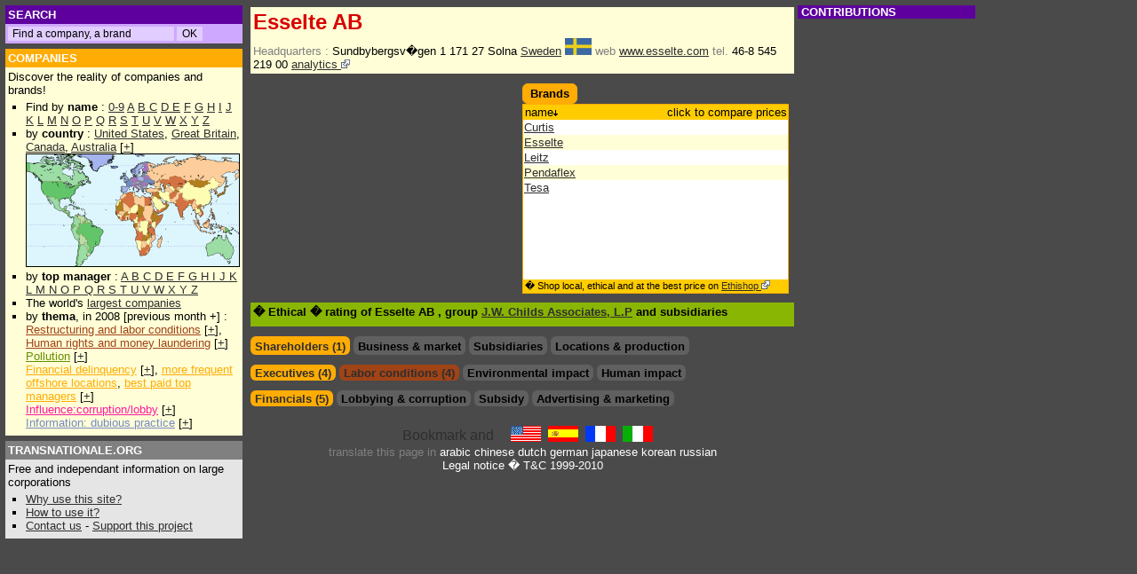

--- FILE ---
content_type: text/html; charset=UTF-8
request_url: https://www.transnationale.org/companies/esselte.php
body_size: 7275
content:
<html><head><title>Esselte  AB - Company profile & brands</title>
<meta NAME="DESCRIPTION" CONTENT="Rapport global sur Esselte  AB. Global social, financial and environmental data, advertising and influence. ">
<meta NAME="KEYWORDS" CONTENT="Esselte  AB, Esselte  AB, home, news articles, headquarters, phone, mail, web site, brand, ad, logo, advertising budget, environnement, pollution, financial information, sales, profits, social, employees, job cuts, ceo compensation, stock-options, shareholders, affiliates, corruption, lobby, donation, subsidy, production sites, plants, locations">
<html><head>
<META HTTP-EQUIV="Content-Language" content="EN">
<META http-equiv="Content-Type" content="text/html; charset=iso-8859-1">
<LINK REL=StyleSheet HREF="/style2.css" TYPE="text/css">
<script type="text/javascript">
<!--
if (document.all) { navi="IE" } else {
if (document.layers) { navi="NN" } else {
if (document.getElementById) { navi="N6"} } }
s= "http://www.transnationale.org/" 

if ((location.hostname.lastIndexOf('transnationale.org')=="-1") && (location.pathname.lastIndexOf('translate')=="-1")) { 
document.location.replace ? document.location.replace(s) : document.location.href = (s) ;
 }


function Validator(theForm) {
var valid="0123456789abcdefghijklmnopqrstuvwxyzABCDEFGHIJKLMNOPQRSTUVWXYZ-_@."

for (var i=0; i<theForm.Email.value.length; i++) {
if (valid.indexOf(theForm.Email.value.charAt(i)) < 0) {
alert("!! Your e-mail address contains an invalid character !!");
theForm.Email.focus();
return false;
} }

if (theForm.Email.value.indexOf("@",0)<0) {
alert("!! Your e-mail address is not valid !!");
theForm.Email.focus();
return false;
} }

function clearText(thefield){
if (thefield.defaultValue==thefield.value)
thefield.value = ""
}

function Get_Cookie(name) {
var start = document.cookie.toUpperCase().indexOf(" "+name+"=")+1;
var len = start+name.length+1;
if ((!start) && (name != document.cookie.toUpperCase().substring(0,name.length))) return null;
if (start == -1) return null;
var end = document.cookie.indexOf(";",len);
if (end == -1) end = document.cookie.length;
return unescape(document.cookie.substring(len,end)); }

function Set_Cookie(name,value,path,domain) {
document.cookie = name + "=" + escape(value) +
( (expires) ? ";expires=" + expires.toGMTString() : "") +
( (path) ? ";path=" + path : "") + 
( (domain) ? ";domain=" + domain : ""); }

var now = new Date();
expires = new Date(now.getTime() + 10 * 365 * 24 * 60 * 60 * 1000); 
now.setTime(now.getTime()+((now.getTimezoneOffset()+60)*60*1000))
var member
member = 0

//if (location.pathname.lastIndexOf('companies') !="-1") {
	if ((Get_Cookie("PAIEMENT") == 'O') || (Get_Cookie("PAIEMENT") == 'o')) { 
		if (document.cookie.toUpperCase().lastIndexOf("ABOPRO") != "-1") {
			if (Get_Cookie("ABOPRO") > now.getTime()) {
				member = 1;
			}
		} else { 
		
			var p=location.pathname.substring(location.pathname.lastIndexOf('companies')+10,location.pathname.lastIndexOf('.php'));
			var pco=p
			// for ( i=0; i<p.length; i++ ) { 
			// pco = pco.replace("_","%255F");
			// }
			pco=pco.toUpperCase()
			
			if (document.cookie.toUpperCase().lastIndexOf("P"+pco) != "-1") {
				if (Get_Cookie("P"+pco) > now.getTime()) {
					member = 1
				}
			}
		}
	}
//}


document.write('<style type="text\/css">');
//if (member!=1) {
//document.write('.public {display:block; width:100%;margin: 0; overflow: no;border:0;}');
//document.write('.member {display:none; width:100%; margin: 0; overflow: no;border:0;}');
//} else {
//document.write('#complet{display:none;}');
document.write('.public {display:none; width:100%;margin: 0; overflow: no;border:0;}');
document.write('.member {display:block; width:100%; margin: 0; overflow: no;border:0;}');
//}
document.write('<\/style>');


	/*
	* Montre / Cache un div
	*/
	function DivStatus( nom, numero )
		{
			var divID = nom + numero;
			var hdivID = 'h'+nom+numero;
			if ( document.getElementById && document.getElementById( divID ) ) // Pour les navigateurs r�cents
				{
					Pdiv = document.getElementById( divID );
					hPdiv = document.getElementById( hdivID );
					PcH = true;
		 		}
			else if ( document.all && document.all[ divID ] ) // Pour les veilles versions
				{
					Pdiv = document.all[ divID ];
					hPdiv = document.all[ hdivID ];
					PcH = true;
				}
			else if ( document.layers && document.layers[ divID ] ) // Pour les tr�s veilles versions
				{
					Pdiv = document.layers[ divID ];
					hPdiv = document.layers[ hdivID ];
					PcH = true;
				}
			else
				{
					
					PcH = false;
				}
			if ( PcH )
				{
					Pdiv.className = ( Pdiv.className == 'cachediv' ) ? '' : 'cachediv';
					if ( Pdiv.className == 'cachediv' ) {
						hPdiv.className = 'inactive';
					} else {
						hPdiv.className = 'active';
					}
				}
		}
		

	/*
	* Cache un div 
	*/
	function Hide( nom, numero )
		{
			
			var divID = nom + numero;
			var hdivID = 'h'+nom+numero;
						
			if ( document.getElementById && document.getElementById( divID ) ) // Pour les navigateurs r�cents
				{
					Pdiv = document.getElementById( divID );
					hPdiv = document.getElementById( hdivID );
					PcH = true;
		 		}
			else if ( document.all && document.all[ divID ] ) // Pour les veilles versions
				{
					Pdiv = document.all[ divID ];
					hPdiv = document.all[ hdivID ];
					PcH = true;
				}
			else if ( document.layers && document.layers[ divID ] ) // Pour les tr�s veilles versions
				{
					Pdiv = document.layers[ divID ];
					hPdiv = document.layers[ hdivID ];
					PcH = true;
				}
			else
				{
					
					PcH = false;
				}
					Pdiv.className = 'cachediv';
					
					if (hPdiv.className != 'off') {hPdiv.className = 'inactive';}
		}
function Validation(theForm) {
if (theForm.commentaire_titre.value=='') {
alert("This field must be filled !!");
theForm.commentaire_titre.focus();
return false;
}

if (theForm.commentaire_auteur.value=='') {
alert("This field must be filled !!");
theForm.commentaire_auteur.focus();
return false;
} 

if (theForm.commentaire_texte.value=='') {
alert("This field must be filled !!");
theForm.commentaire_texte.focus();
return false;
}
}

//-->
</script>


</head><body style="background-color:#4a4a4a;">
<div style="top: 6px;left: 6px;position: absolute;width: 98%;margin:0;">
	
<div style="position: absolute;left:0;width: 260px;">

<table width=260 border=0 cellspacing=0 cellpadding=3 align=left>

<tr><td class=tdossier bgcolor=#5d009d>
<nobr>

<form method="get" action="http://www.transnationale.org/gsearch.php" target="_top" class=goo>
<font style="font-size:10pt;">SEARCH&nbsp</font>
</td></tr><tr><td class=tp bgcolor=#cea7ff>
<input type="text" name="q" size="25" maxlength="255" value=" Find a company, a brand" id="sbi" onFocus=clearText(this) class=go></input>
<input type="submit" name="sa" value="OK" id="sbb" class=go></input>
</form>


</nobr></td></tr>

<tr height=5><td></td></tr>

<tr><td class=tdossier bgcolor=#FFAC04><a href="/default.php#entr" class=struc style="font-size:10pt;">COMPANIES</a><br>
</td></tr><tr><td bgcolor=#FFFED7 class=td style="border-left: 0px solid #2E2E2E; border-right: 0px solid #2E2E2E; border-bottom: 0px solid #2E2E2E;">
Discover the reality of companies and brands!<br>

<ul style="margin: 2px 0; padding: 2px 0 2px 1.5em;list-style-type:square;">
<li>Find by <b>name</b> :
<a href="/rating/companies_0.php">0-9</a> <a href="/rating/companies_a.php">A</a> <a href="/rating/companies_b.php">B</a><a href="/rating/companies_c.php"> C</a> <a href="/rating/companies_d.php">D</a><a href="/rating/companies_e.php"> E</a> <a href="/rating/companies_f.php">F</a> <a href="/rating/companies_g.php">G</a> <a href="/rating/companies_h.php">H</a> <a href="/rating/companies_i.php">I</a> <a href="/rating/companies_j.php">J</a> <a href="/rating/companies_k.php">K</a>
<a href="/rating/companies_l.php"> L</a> <a href="/rating/companies_m.php">M</a> <a href="/rating/companies_n.php">N</a> <a href="/rating/companies_o.php">O</a> <a href="/rating/companies_p.php">P</a> <a href="/rating/companies_q.php">Q</a> <a href="/rating/companies_r.php">R</a> <a href="/rating/companies_s.php">S</a> <a href="/rating/companies_t.php">T</a> <a href="/rating/companies_u.php">U</a> <a href="/rating/companies_v.php">V</a> <a href="/rating/companies_w.php">W</a> <a href="/rating/companies_x.php">X</a> <a href="/rating/companies_y.php">Y</a> <a href="/rating/companies_z.php">Z</a>
</li><li> by <b>country</b> : <a href="/countries/usa.php">United States</a>, <a href="/countries/gbr.php">Great Britain</a>, <a href="/countries/can.php">Canada</a>, <a href="/countries/aus.php">Australia</a> [<a href="/epays.php">+</a>]
<br><a href="/epays.php"><img src="/images/mappemonde_mini.gif" border="1" height="126" width="239"></a>
</li><li>by <b>top manager</b> :
	<a href="/manager/manager_a.php">A </a>
<a href="/manager/manager_b.php">B </a>
<a href="/manager/manager_c.php">C </a>
<a href="/manager/manager_d.php">D </a>
<a href="/manager/manager_e.php">E </a>
<a href="/manager/manager_f.php">F </a>
<a href="/manager/manager_g.php">G </a>
<a href="/manager/manager_h.php">H </a>
<a href="/manager/manager_i.php">I </a>
<a href="/manager/manager_j.php">J </a>
<a href="/manager/manager_k.php">K </a>
<a href="/manager/manager_l.php">L </a>
<a href="/manager/manager_m.php">M </a>
<a href="/manager/manager_n.php">N </a>
<a href="/manager/manager_n.php">O </a>
<a href="/manager/manager_p.php">P </a>
<a href="/manager/manager_q.php">Q </a>
<a href="/manager/manager_r.php">R </a>
<a href="/manager/manager_s.php">S </a>
<a href="/manager/manager_t.php">T </a>
<a href="/manager/manager_u.php">U </a>
<a href="/manager/manager_v.php">V </a>
<a href="/manager/manager_w.php">W </a>
<a href="/manager/manager_x.php">X </a>
<a href="/manager/manager_y.php">Y </a>
<a href="/manager/manager_z.php">Z </a>
</li><li>The world's <a href="/countries/majors.php">largest companies</a>

</li><li> by <b>thema</b>, in 2008 [previous month +] : 
	<br><a href="/rating/soci2008.php" class=soci>Restructuring and labor conditions</a> [<a href="/news.php#empl">+</a>], <a href="/rating/homm2008.php" class=soci>Human rights and money laundering</a> [<a href="/news.php#homm">+</a>]
	<br><a href="/rating/envi2008.php" class=envi>Pollution</a> [<a href="/news.php#envi">+</a>]
	<br><a href="/rating/deli2008.php" class=deli>Financial delinquency</a> [<a href="/news.php#deli">+</a>], <a href="/rating/para2008.php" class=deli>more frequent offshore locations</a>, <a href="/rating/mana2008.php" class=deli>best paid top managers</a> [<a href="/news.php#mana">+</a>]
	<br><a href="/rating/infl2008.php" class=infl>Influence:corruption/lobby</a> [<a href="/news.php#infl">+</a>]
	<br><a href="/rating/imag2008.php" class=imag>Information: dubious practice</a> [<a href="/news.php#imag">+</a>]
	</li>
</ul></td></tr>

<tr height=5><td></td></tr>

<tr><td class=tdossier bgcolor=#808080>
<a href="/aide.php" class=struc style="font-size:10pt;">TRANSNATIONALE.ORG</a>
</td></tr><tr><td bgcolor=#e4e5e4 class=td>

Free and independant information on large corporations

<ul style="margin: 2px 0; padding: 2px 0 2px 1.5em;list-style-type:square;">
	
<li><a href="/aide.php#why">Why use this site?</a>
</li><li><a href="/aide.php#utile">How to use it?
</li><li><a href="/contact.php">Contact us</a> - <a href="/members/abo.php">Support this project</a>

</td></tr>
</table></div>

<div style="width:616px; height:100% !important; height:700px; margin: 0 172px 0 272px; padding:0 2px 0 2px;">
<table cellpadding=0 cellmargin=0><!-- google_ad_section_start -->
<tr><td><table width=100% class=entr><tr><td><h1>
Esselte  AB
</h1>
<tr><td width=100% class=td><span class=item>Headquarters : </span>Sundbybergsv�gen 1 171 27 Solna <a href="../countries/swe.php" title="Sweden">Sweden</a> <img src="../countries/swe.gif" alt="Sweden" width=30 border=0> <span class=item> web</span> <a HREF="http://www.esselte.com" alt="Job offers, investor relations" title="Job offers, investor relations" target="_blank">www.esselte.com</a> <span class=item> tel.</span> 46-8 545 219 00 <a href="http://www.company-analytics.org/company/esselte.php"> analytics <img src="/images/external.png" border=0></a></td></tr></table>
<table width=100% cellpadding=0 cellspacing=0><tr><td width=50% valign=top style="padding-right:8px">
<script type="text/javascript"><!--
google_ad_client = "pub-2642534665785160";
/* 300x250, date de cr�ation 07/12/08 */
google_ad_slot = "9461293908";
google_ad_width = 300;
google_ad_height = 250;
//-->
</script>
<script type="text/javascript"
src="http://pagead2.googlesyndication.com/pagead/show_ads.js">
</script></td><td width=50% valign=top>
<hr class=hr><table class=rfonce><TD nowrap><h2>Brands</h2></td></table><TABLE cellSpacing=0 cellPadding=1 width=300 class=fonce border=0><tr><td><table BORDER=0 CELLSPACING=0 cellpadding=1 width=100% class=clair><tr class=td><td WIDTH=100% ><div class=le>name<img src="../images/bas.gif" border=0></div><div class=ri>click to compare prices</div></td></tr></table><div class=marq style="height:180px; "><table class=fond><tr class=tr>
</td></tr><tr class=td><td class=td><a target="_blank" href="http://www.ethishop.org/brands/esselte-curtis.php">Curtis</a></td></tr><tr class=tr><td class=td><a target="_blank" href="http://www.ethishop.org/brands/esselte-esselte.php">Esselte</a></td></tr><tr class=td><td class=td><a target="_blank" href="http://www.ethishop.org/brands/esselte-leitz.php">Leitz</a></td></tr><tr class=tr><td class=td><a target="_blank" href="http://www.ethishop.org/brands/esselte-pendaflex.php">Pendaflex</a></td></tr><tr class=td><td class=td><a target="_blank" href="http://www.ethishop.org/brands/esselte-tesa.php">Tesa</a></td></tr></table></div><table BORDER=0 CELLSPACING=0 cellpadding=1 width=100% class=clair><tr class=td><td WIDTH=100% ><div class=bas>� Shop local, ethical and at the best price on <a href="http://www.ethishop.org">Ethishop <img src="/images/external.png" border=0></a></div></td></tr></table></td></tr></TABLE>
</td></tr><tr><td colspan=2 width=100% valign=top>
<table border=0 width=100% cellspacing=0 cellpadding=3 align=left style="margin-top:10px;" bgcolor=#89b503><tr><td>
<h2>� Ethical � rating of Esselte  AB 
, group 
<a href="childs_associates.php">J.W. Childs Associates, L.P</a>
and subsidiaries
</h2></td></tr>
<tr><td>
</td></tr></table>
</td></tr>
</td></tr><tr><td width=100% colspan=2 valign=top>
<hr class=hr style="clear:both;">
<ul class=theme id="th">
<li id=hth1 class=inactive><h2><a href="javascript:DivStatus( 'th', '1' );javascript:Hide( 'th', '2' );javascript:Hide( 'th', '3' );javascript:Hide( 'th', '4' );">Shareholders (1)</a></h2></li>
<li id=hth2 class=off><h2>Business & market</h2></li>
<li id=hth3 class=off><h2>Subsidiaries</h2></li>
<li id=hth4 class=off><h2>Locations & production</h2></li>
</ul>
<div name="th1" id="th1" class="cachediv">
<TABLE cellSpacing=0 cellPadding=1 width=300 class=clair border=0><tr><td><table BORDER=0 CELLSPACING=0 cellpadding=1 width=100% class=clair><tr class=td><td WIDTH=50% >shareholder</td><td width=10% ><nobr>country</td><td width=15% align=right>%</td><td width=25% align=right>source</nobr></td></tr></table><table BORDER=0 CELLSPACING=0 cellpadding=1 width=100% class=fond><tr class=tr><td WIDTH=50% ><A HREF="../companies/childs_associates.php">J.W. Childs Associates, L.P</a></td><td WIDTH=10% ><a href="../countries/usa.php" title="United States of America"><img src="../countries/usa.gif" alt="United States of America" width=30 border=0></a></td><td WIDTH=15% align=right>100</td><td WIDTH=25% align=right><span class=src></span></td></tr></TABLE><table BORDER=0 CELLSPACING=0 cellpadding=1 width=100% class=clair><tr class=td><td WIDTH=100% ><div class=bas>� <a href="http://www.transnationale.org/gsearch.php?domains=www.transnationale.org&sitesearch=&q=%22Esselte  AB%22+shareholder&sa=OK&client=pub-2642534665785160&forid=1&channel=6290198667&ie=ISO-8859-1&oe=ISO-8859-1&flav=0002&sig=NuXwWEvBGZspbgPc&cof=GALT%3A%23CEA7FF%3BGL%3A1%3BDIV%3A%234A4A4A%3BVLC%3AFF6600%3BAH%3Acenter%3BBGC%3A4A4A4A%3BLBGC%3A4A4A4A%3BALC%3AFFB42D%3BLC%3AFFB42D%3BT%3AFFFFFF%3BGFNT%3AE8DBEF%3BGIMP%3ACEA7FF%3BLH%3A26%3BLW%3A304%3BL%3Ahttp%3A%2F%2Fwww.transnationale.org%2Fimages%2Ftrans2.gif%3BS%3Ahttp%3A%2F%2Fwww.transnationale.org%3BFORID%3A11&hl=en">More shareholders</a> of Esselte  AB</div></td></tr></table></td></tr></TABLE>
</div><div name="th2" id="th2" class="cachediv">

</div><div name="th3" id="th3" class="cachediv">

</div><div name="th4" id="th4" class="cachediv">

</div>
<hr class=hr style="clear:both;">
<ul class=theme id="thmana">
<li id=hthmana1 class=inactive><h2><a href="javascript:DivStatus( 'thmana', '1' );javascript:Hide( 'thsoci', '1' );javascript:Hide( 'thenvi', '1' );javascript:Hide( 'thhomm', '1' );">Executives (4)</a></h2></li>
</ul><ul class=theme id="thsoci">
<li id=hthsoci1 class=inactive><h2><a href="javascript:Hide( 'thmana', '1' );javascript:DivStatus( 'thsoci', '1' );javascript:Hide( 'thenvi', '1' );javascript:Hide( 'thhomm', '1' );">Labor conditions (4)</a></h2></li>
</ul><ul class=theme id="thenvi">
<li id=hthenvi1 class=off><h2>Environmental impact</h2></li>
</ul><ul class=theme id="thhomm">
<li id=hthhomm1 class=off><h2>Human impact</h2></li>
</ul>
<div name="thmana1" id="thmana1" class="cachediv" style="clear:both;-padding-top:3px;">
<TABLE cellSpacing=0 cellPadding=1 width=100% class=clair border=0><tr><td><table BORDER=0 CELLSPACING=0 cellpadding=1 width=100% class=clair><tr class=td><td WIDTH=30% >year<img src="../images/bas.gif" border=0> name </td><td WIDTH=70% ><nobr><div class=le>photo position;  compensation</div><div class=ri>source</div></nobr></td></tr></table><table class=fond><tr class=tr><td WIDTH=30% class=tr nowrap>2003<A HREF="../manager/manager_dn.php#Douville,_Richard_A">Douville, Richard A</a></td><td WIDTH=70% ><div class=le><A target="_blank" HREF="http://images.google.com/images?as_q=Douville+Richard+A&svnum=10&hl=www&btnG=Recherche+Google&as_oq=Esselte"><img src="../images/photo_manager.gif" height=20 width=18 border=0 alt="See the photo of: Douville, Richard A"></a> Chief Financial Officer; </div></div><div class=ri><span class=src></span></div></td></tr></table><table class=fond><tr class=td><td WIDTH=30% class=td nowrap>2001<A HREF="../manager/manager_ng.php#Nicolin,_Magnus">Nicolin, Magnus</a></td><td WIDTH=70% ><div class=le><A target="_blank" HREF="http://images.google.com/images?as_q=Nicolin+Magnus&svnum=10&hl=www&btnG=Recherche+Google&as_oq=Esselte"><img src="../images/photo_manager.gif" height=20 width=18 border=0 alt="See the photo of: Nicolin, Magnus"></a> Chief Executive Officer; </div></div><div class=ri><span class=src></span></div></td></tr></table><table class=fond><tr class=tr><td WIDTH=30% class=tr nowrap>2000<A HREF="../manager/manager_kv.php#Kvarnstrom,_Jan">Kvarnstrom, Jan</a></td><td WIDTH=70% ><div class=le><A target="_blank" HREF="http://images.google.com/images?as_q=Kvarnstrom+Jan&svnum=10&hl=www&btnG=Recherche+Google&as_oq=Esselte"><img src="../images/photo_manager.gif" height=20 width=18 border=0 alt="See the photo of: Kvarnstrom, Jan"></a> Chairman; </div></div><div class=ri><span class=src></span></div></td></tr></table><table class=fond><tr class=td><td WIDTH=30% class=td nowrap>1998<A HREF="../manager/manager_ig.php#Igel,_Anders">Igel, Anders</a></td><td WIDTH=70% ><div class=le><A target="_blank" HREF="http://images.google.com/images?as_q=Igel+Anders&svnum=10&hl=www&btnG=Recherche+Google&as_oq=Esselte"><img src="../images/photo_manager.gif" height=20 width=18 border=0 alt="See the photo of: Igel, Anders"></a> Chief Executive Officer; </div></div><div class=ri><span class=src></span></div></td></tr></table><table BORDER=0 CELLSPACING=0 cellpadding=1 width=100% class=clair><tr class=td><td WIDTH=100% ><div class=bas>� <a href="http://www.transnationale.org/gsearch.php?domains=www.transnationale.org&sitesearch=&q=%22Esselte  AB%22+salary+OR+bonus+OR+stock-options&sa=OK&client=pub-2642534665785160&forid=1&channel=6290198667&ie=ISO-8859-1&oe=ISO-8859-1&flav=0002&sig=NuXwWEvBGZspbgPc&cof=GALT%3A%23CEA7FF%3BGL%3A1%3BDIV%3A%234A4A4A%3BVLC%3AFF6600%3BAH%3Acenter%3BBGC%3A4A4A4A%3BLBGC%3A4A4A4A%3BALC%3AFFB42D%3BLC%3AFFB42D%3BT%3AFFFFFF%3BGFNT%3AE8DBEF%3BGIMP%3ACEA7FF%3BLH%3A26%3BLW%3A304%3BL%3Ahttp%3A%2F%2Fwww.transnationale.org%2Fimages%2Ftrans2.gif%3BS%3Ahttp%3A%2F%2Fwww.transnationale.org%3BFORID%3A11&hl=en">More executive salaries</a> for Esselte  AB<br>� <a href="/rating/mana2008.php">Highest paid executives in 2007</a></div></td></tr></table></td></tr></TABLE>
</div>
<div name="thsoci1" id="thsoci1" class="cachediv" style="clear:both;-padding-top:3px;">
<div class=member>
<TABLE cellSpacing=0 cellPadding=1 width=100% class=socic border=0><tr><td><table BORDER=0 CELLSPACING=0 cellpadding=1 width=100% class=socic><tr class=td><td WIDTH=7% ><nobr>year<img src="../images/haut.gif" border=0></nobr></td><td WIDTH=14% ><div class=le>employees</div><div class=ri><></div></td><td WIDTH=79% colspan=2><div class=le> social impact : country</div><div class=ri>source</div></td></tr></table><table class=fond><tr class=tsoci><td WIDTH=7% >2005</td><td WIDTH=14% ><div class=ri>-160 </div></td><td WIDTH=76% ><div class=le><i>Relocation</i>: Jobs are to be cut at the site of Esselte Leitz in Stuttgart-Feuerbach and part of its production will relocate in China, Poland and Czech Republic:  <a class=soci href="../countries/deu.php">Germany</a></div></td><td WIDTH=3% align=right><span class=src title="European Restructuring Monitor 26/04/2005 ">European Restructuring Monitor</span></td></tr></table><table class=fond><tr class=td><td WIDTH=7% >2003</td><td WIDTH=14% ><div class=le>6000</div></td><td WIDTH=76% ><div class=le><td WIDTH=3% align=right><span class=src></span></td></tr></table><table class=fond><tr class=tsoci><td WIDTH=7% >2001</td><td WIDTH=14% ><div class=le>6462</div></td><td WIDTH=76% > </td><td WIDTH=3% align=right><span class=src></span></td></tr></table><table class=fond><tr class=td><td WIDTH=7% >1999</td><td WIDTH=14% ><div class=le>7038</div></td><td WIDTH=76% > </td><td WIDTH=3% align=right><span class=src></span></td></tr></table><table BORDER=0 CELLSPACING=0 cellpadding=1 width=100% class=socic><tr class=td><td WIDTH=100% ><div class=bas>� <a class=struc href="http://www.transnationale.org/gsearch.php?domains=www.transnationale.org&sitesearch=&q=%22Esselte  AB%22+restructuring+OR+layoff+OR+%22job+cuts%22&sa=OK&client=pub-2642534665785160&forid=1&channel=6290198667&ie=ISO-8859-1&oe=ISO-8859-1&flav=0002&sig=NuXwWEvBGZspbgPc&cof=GALT%3A%23CEA7FF%3BGL%3A1%3BDIV%3A%234A4A4A%3BVLC%3AFF6600%3BAH%3Acenter%3BBGC%3A4A4A4A%3BLBGC%3A4A4A4A%3BALC%3AFFB42D%3BLC%3AFFB42D%3BT%3AFFFFFF%3BGFNT%3AE8DBEF%3BGIMP%3ACEA7FF%3BLH%3A26%3BLW%3A304%3BL%3Ahttp%3A%2F%2Fwww.transnationale.org%2Fimages%2Ftrans2.gif%3BS%3Ahttp%3A%2F%2Fwww.transnationale.org%3BFORID%3A11&hl=en">More restructuring</a> at Esselte  AB<br>� <a class=struc href="/rating/soci2008.php">Layoff plans and labour conditions in 2007</a></div></td></tr></table></td></tr></TABLE>
</div><div class=public>
<TABLE cellSpacing=0 cellPadding=1 width=100% class=socic border=0><tr><td><table BORDER=0 CELLSPACING=0 cellpadding=1 width=100% class=socic><tr class=td><td WIDTH=7% ><nobr>year<img src="../images/haut.gif" border=0></nobr></td><td WIDTH=14% ><div class=le>employees</div><div class=ri><></div></td><td WIDTH=79% colspan=2><div class=le> social impact : country</div><div class=ri>source</div></td></tr></table>
<table class=fond><tr class=tsoci><td WIDTH=100% class=td><a href="../members/abo.php">&nbsp;<b>4</b> informations, access to subscribers</font></a></td></tr></TABLE>
<table BORDER=0 CELLSPACING=0 cellpadding=1 width=100% class=socic><tr class=td><td WIDTH=100% ><div class=bas>� <a class=struc href="http://www.transnationale.org/gsearch.php?domains=www.transnationale.org&sitesearch=&q=%22Esselte  AB%22+restructuring+OR+layoff+OR+%22job+cuts%22&sa=OK&client=pub-2642534665785160&forid=1&channel=6290198667&ie=ISO-8859-1&oe=ISO-8859-1&flav=0002&sig=NuXwWEvBGZspbgPc&cof=GALT%3A%23CEA7FF%3BGL%3A1%3BDIV%3A%234A4A4A%3BVLC%3AFF6600%3BAH%3Acenter%3BBGC%3A4A4A4A%3BLBGC%3A4A4A4A%3BALC%3AFFB42D%3BLC%3AFFB42D%3BT%3AFFFFFF%3BGFNT%3AE8DBEF%3BGIMP%3ACEA7FF%3BLH%3A26%3BLW%3A304%3BL%3Ahttp%3A%2F%2Fwww.transnationale.org%2Fimages%2Ftrans2.gif%3BS%3Ahttp%3A%2F%2Fwww.transnationale.org%3BFORID%3A11&hl=en">More restructuring</a> at Esselte  AB<br>� <a class=struc href="/rating/soci2008.php">Layoff plans and labour conditions in 2007</a></div></td></tr></table></td></tr></TABLE>
</div></div>
<div name="thenvi1" id="thenvi1" class="cachediv" style="clear:both;-padding-top:3px;">
<div class=member>

</div><div class=public>
</div></div>
<div name="thhomm1" id="thhomm1" class="cachediv" style="clear:both;-padding-top:3px;">
<div class=member>

</div><div class=public>
</div></div>
<hr class=hr style="clear:both;">
<ul class=theme id="thfina">
<li id=hthfina1 class=inactive><h2><a href="javascript:DivStatus( 'thfina', '1' );javascript:Hide( 'thimag', '1' );javascript:Hide( 'thinfl', '1' );javascript:Hide( 'thsubv', '1' );">Financials (5)</a></h2></li>
</ul><ul class=theme id="thinfl">
<li id="hthinfl1" class=off><h2>Lobbying & corruption</h2></li>
</ul><ul class=theme id="thsubv">
<li id="hthsubv1" class=off><h2>Subsidy</h2></li>
</ul><ul class=theme id="thimag">
<li id="hthimag1" class=off><h2>Advertising & marketing</h2></li>
</ul>
<div name="thfina1" id="thfina1" class="cachediv" style="clear:both;-padding-top:3px;">
<div class=member>
<TABLE cellSpacing=0 cellPadding=1 width=100% class=clair border=0><tr><td><table BORDER=0 CELLSPACING=0 cellpadding=1 width=100% class=clair><tr class=td><td WIDTH=6% ><nobr>year<img src="../images/haut.gif" border=0></nobr></td><td WIDTH=25% >&nbsp </td><td WIDTH=13% align=right>sales</td><td WIDTH=12% align=right>income</td><td WIDTH=12% colspan=2> </td><td WIDTH=12% > </td><td WIDTH=20% colspan=2 align=right>source</td></tr></table><table class=fond><tr class=tr><td WIDTH=6% >2003</td>
<td WIDTH=25% >&nbsp;</td><td WIDTH=13% ALIGN=RIGHT> 1,2</td><td WIDTH=12% > </td><td WIDTH=12% > </td><td WIDTH=12% class=tr>&nbsp </td><td WIDTH=17% align=right>billion US$</td><td WIDTH=3% align=right><span class=src></span></td></tr></table><table class=fond><tr class=td><td WIDTH=6% >2002</td>
<td WIDTH=25% >&nbsp;</td><td WIDTH=13% ALIGN=RIGHT> 1,03</td><td WIDTH=12% align=right>0</td><td WIDTH=12% > </td><td WIDTH=12% class=td>&nbsp </td><td WIDTH=17% align=right>billion US$</td><td WIDTH=3% align=right><span class=src></span></td></tr></table><table class=fond><tr class=tr><td WIDTH=6% >2001</td>
<td WIDTH=25% >&nbsp;</td><td WIDTH=13% ALIGN=RIGHT> 1,03</td><td WIDTH=12% align=right>0</td><td WIDTH=12% > </td><td WIDTH=12% class=tr>&nbsp </td><td WIDTH=17% align=right>billion US$</td><td WIDTH=3% align=right><span class=src></span></td></tr></table><table class=fond><tr class=td><td WIDTH=6% >2000</td>
<td WIDTH=25% >&nbsp;</td><td WIDTH=13% ALIGN=RIGHT> 1,18</td><td WIDTH=12% align=right>0,02</td><td WIDTH=12% > </td><td WIDTH=12% class=td>&nbsp </td><td WIDTH=17% align=right>billion US$</td><td WIDTH=3% align=right><span class=src></span></td></tr></table><table class=fond><tr class=tr><td WIDTH=6% >1999</td>
<td WIDTH=25% >&nbsp;</td><td WIDTH=13% ALIGN=RIGHT> 1,3</td><td WIDTH=12% align=right>-0,03</td><td WIDTH=12% > </td><td WIDTH=12% class=tr>&nbsp </td><td WIDTH=17% align=right>billion Eu�</td><td WIDTH=3% align=right><span class=src></span></td></tr></table><table BORDER=0 CELLSPACING=0 cellpadding=1 width=100% class=clair><tr class=td><td WIDTH=100% ><div class=bas>� <a href="http://www.transnationale.org/gsearch.php?domains=www.transnationale.org&sitesearch=&q=%22Esselte  AB%22+(%financial+data%22+OR+result+OR+%22sales%22)&sa=OK&client=pub-2642534665785160&forid=1&channel=6290198667&ie=ISO-8859-1&oe=ISO-8859-1&flav=0002&sig=NuXwWEvBGZspbgPc&cof=GALT%3A%23CEA7FF%3BGL%3A1%3BDIV%3A%234A4A4A%3BVLC%3AFF6600%3BAH%3Acenter%3BBGC%3A4A4A4A%3BLBGC%3A4A4A4A%3BALC%3AFFB42D%3BLC%3AFFB42D%3BT%3AFFFFFF%3BGFNT%3AE8DBEF%3BGIMP%3ACEA7FF%3BLH%3A26%3BLW%3A304%3BL%3Ahttp%3A%2F%2Fwww.transnationale.org%2Fimages%2Ftrans2.gif%3BS%3Ahttp%3A%2F%2Fwww.transnationale.org%3BFORID%3A11&hl=en">More financial data</a> for Esselte  AB<br>� <a href="/rating/deli2008.php">Financial delinquency in 2007</a></div></td></tr></table></td></tr></TABLE>
</div><div class=public>
<TABLE cellSpacing=0 cellPadding=1 width=100% class=clair border=0><tr><td><table BORDER=0 CELLSPACING=0 cellpadding=1 width=100% class=clair><tr class=td><td WIDTH=6% ><nobr>year<img src="../images/haut.gif" border=0></nobr></td><td WIDTH=25% >financial misdemeanor</td><td WIDTH=13% align=right>sales</td><td WIDTH=12% align=right>income</td><td WIDTH=12% align=right>assets</td><td WIDTH=12% align=right>buyback</td><td WIDTH=20% colspan=2 align=right>source</td></tr></table>
<table class=fond><tr class=tr><td WIDTH=100% class=td><a href="../members/abo.php">&nbsp;<b>5</b> informations, access to subscribers</font></a></td></tr></TABLE>
<table BORDER=0 CELLSPACING=0 cellpadding=1 width=100% class=clair><tr class=td><td WIDTH=100% ><div class=bas>� <a href="http://www.transnationale.org/gsearch.php?domains=www.transnationale.org&sitesearch=&q=%22Esselte  AB%22+(%financial+data%22+OR+result+OR+%22sales%22)&sa=OK&client=pub-2642534665785160&forid=1&channel=6290198667&ie=ISO-8859-1&oe=ISO-8859-1&flav=0002&sig=NuXwWEvBGZspbgPc&cof=GALT%3A%23CEA7FF%3BGL%3A1%3BDIV%3A%234A4A4A%3BVLC%3AFF6600%3BAH%3Acenter%3BBGC%3A4A4A4A%3BLBGC%3A4A4A4A%3BALC%3AFFB42D%3BLC%3AFFB42D%3BT%3AFFFFFF%3BGFNT%3AE8DBEF%3BGIMP%3ACEA7FF%3BLH%3A26%3BLW%3A304%3BL%3Ahttp%3A%2F%2Fwww.transnationale.org%2Fimages%2Ftrans2.gif%3BS%3Ahttp%3A%2F%2Fwww.transnationale.org%3BFORID%3A11&hl=en">More financial data</a> for Esselte  AB<br>� <a href="/rating/deli2008.php">Financial delinquency in 2007</a></div></td></tr></table></td></tr></TABLE>
</div></div>
<div name="thinfl1" id="thinfl1" class="cachediv" style="clear:both;-padding-top:3px;">
<div class=member>

</div><div class=public>
</div></div>
<div name="thsubv1" id="thsubv1" class="cachediv" style="clear:both;-padding-top:3px;">
<div class=member>

</div><div class=public>
</div></div>
<div name="thimag1" id="thimag1" class="cachediv" style="clear:both;-padding-top:3px;">

</div>
</td></tr></table>
<!-- google_ad_section_end -->


<hr class=hr><hr class=hr>

<div style="width:100%; text-align:center; align:center; " >

<!-- AddThis Button BEGIN -->
<script type="text/javascript">var addthis_pub="tnc341";</script>
<a href="http://www.addthis.com/bookmark.php?v=20" onmouseover="return addthis_open(this, '', '[URL]', '[TITLE]')" onmouseout="addthis_close()" onclick="return addthis_sendto()"><img src="http://s7.addthis.com/static/btn/lg-share-en.gif" width="125" height="16" alt="Bookmark and Share" style="border:0"/></a><script type="text/javascript" src="http://s7.addthis.com/js/200/addthis_widget.js"></script>
<!-- AddThis Button END -->

<font size=2>
&nbsp;<a href="http://www.transnationale.org/" target="_top"><img src="/images/dr_anglais.gif" border=0 height=18 width=34></a>
&nbsp;<a href="http://es.transnationale.org/" target="_top"><img src="/images/dr_espagnol.gif" border="0" width=34 height=18 alt="en espa�ol"></a>
&nbsp;<a href="http://fr.transnationale.org/" target="_top"><img src="/images/dr_francais.gif" border="0" width=34 height=18 alt="en fran�ais"></a>
&nbsp;<a href="http://it.transnationale.org/" target="_top"><img src="/images/dr_italien.gif" border=0 width=34 height=18 alt="in italiano"></a>
<br>

 <font color=#808080>translate this page in <a class=struc href="http://www.google.com/translate?u=http%3A%2F%2Fwww.transnationale.org%2Fcompanies%2Fesselte.php&langpair=en%7Car&hl=en&ie=UTF8">arabic</a> <a class=struc href="http://www.google.com/translate?u=http%3A%2F%2Fwww.transnationale.org%2Fcompanies%2Fesselte.php&langpair=en%7Czh-CN&hl=en&ie=UTF8">chinese</a> <a class=struc href="http://www.google.com/translate?u=http%3A%2F%2Fwww.transnationale.org%2Fcompanies%2Fesselte.php&langpair=en%7Cnl&hl=en&ie=UTF8">dutch</a> <a class=struc href="http://www.google.com/translate?u=http%3A%2F%2Fwww.transnationale.org%2Fcompanies%2Fesselte.php&langpair=en%7Cde&hl=en&ie=UTF8">german</a> <a class=struc href="http://www.google.com/translate?u=http%3A%2F%2Fwww.transnationale.org%2Fcompanies%2Fesselte.php&langpair=en%7Cja&hl=en&ie=UTF8">japanese</a> <a class=struc href="http://www.google.com/translate?u=http%3A%2F%2Fwww.transnationale.org%2Fcompanies%2Fesselte.php&langpair=en%7Cko&hl=en&ie=UTF8">korean</a> <a class=struc href="http://www.google.com/translate?u=http%3A%2F%2Fwww.transnationale.org%2Fcompanies%2Fesselte.php&langpair=en%7Cru&hl=en&ie=UTF8">russian</a>

</font><br><a href="/aide.php#legal" class=struc>Legal notice</a><font color=white> � T&C 1999-2010
</font></div>

</div>

<div style="position: absolute;left:892px;top:0;width: 170px;">
<style type="text/css">
a.ad:hover {background-color:#4a4a4a ;}
</style>

<table width=200 border=0 cellspacing=0 cellpadding=0 align=left>
<tr><td class=tdossier bgcolor=#5d009d>
<font style="font-size:10pt;">&nbsp;CONTRIBUTIONS</font>
</td></tr><tr><td>
</td></tr></table>

</div>

<script src="http://www.google-analytics.com/urchin.js" type="text/javascript">
</script>
<script type="text/javascript">
_uacct = "UA-322621-1";
urchinTracker();
</script>
</div></body></html>
